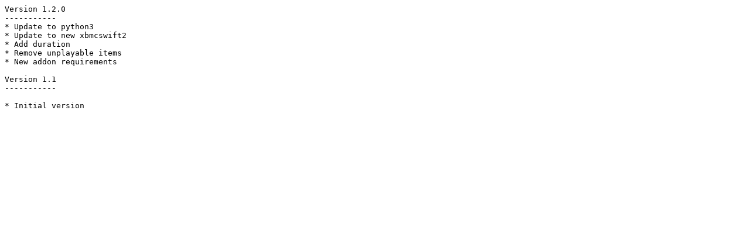

--- FILE ---
content_type: text/plain
request_url: https://ftp.fau.de/xbmc/addons/isengard/plugin.video.vimcasts/changelog-1.2.0.txt
body_size: 148
content:
Version 1.2.0
-----------
* Update to python3
* Update to new xbmcswift2
* Add duration
* Remove unplayable items
* New addon requirements

Version 1.1
-----------

* Initial version
